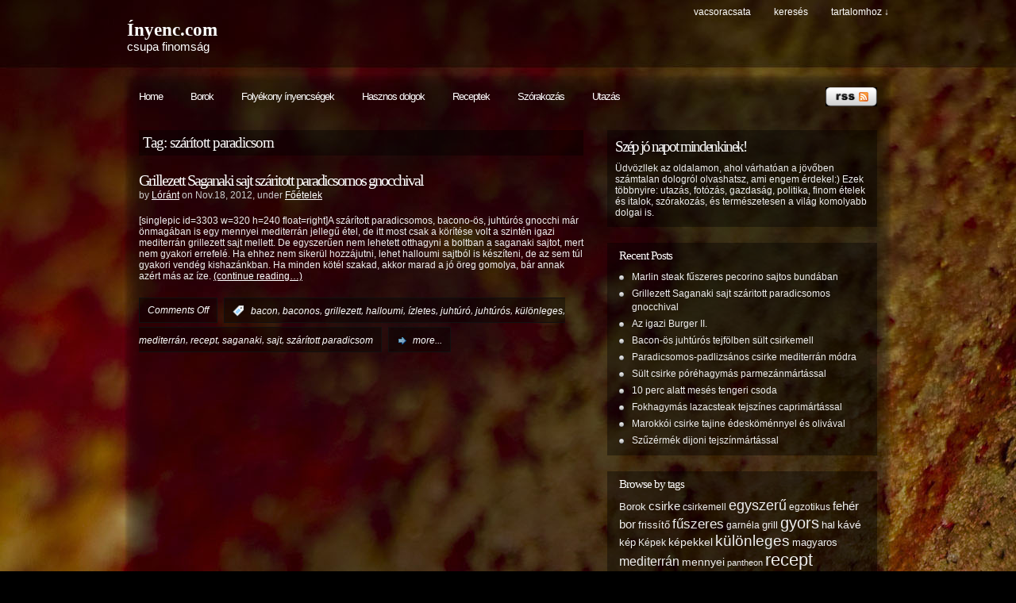

--- FILE ---
content_type: text/html; charset=UTF-8
request_url: http://www.inyenc.com/tag/szaritott-paradicsom/
body_size: 8343
content:
<!DOCTYPE html PUBLIC "-//W3C//DTD XHTML 1.0 Transitional//EN"
"http://www.w3.org/TR/xhtml1/DTD/xhtml1-transitional.dtd">

<html xmlns="http://www.w3.org/1999/xhtml" xml:lang="en" lang="en">

<head>
<meta http-equiv="Content-Type" content="text/html; charset=UTF-8"  />
<title>  szárított paradicsom</title>
<meta name="generator" content="WordPress 6.2.8" />
<meta name="robots" content="follow, all" />
<link rel="stylesheet" href="http://www.inyenc.com/wp-content/themes/pixeled/style.css" type="text/css" media="screen" />
<link rel="alternate" type="application/rss+xml" title="Ínyenc.com RSS Feed" href="http://www.inyenc.com/feed/" />
<link rel="pingback" href="http://www.inyenc.com/xmlrpc.php" />
<meta name='robots' content='max-image-preview:large' />
<link rel="alternate" type="application/rss+xml" title="Ínyenc.com &raquo; szárított paradicsom Tag Feed" href="http://www.inyenc.com/tag/szaritott-paradicsom/feed/" />
<script type="text/javascript">
window._wpemojiSettings = {"baseUrl":"https:\/\/s.w.org\/images\/core\/emoji\/14.0.0\/72x72\/","ext":".png","svgUrl":"https:\/\/s.w.org\/images\/core\/emoji\/14.0.0\/svg\/","svgExt":".svg","source":{"concatemoji":"http:\/\/www.inyenc.com\/wp-includes\/js\/wp-emoji-release.min.js?ver=6.2.8"}};
/*! This file is auto-generated */
!function(e,a,t){var n,r,o,i=a.createElement("canvas"),p=i.getContext&&i.getContext("2d");function s(e,t){p.clearRect(0,0,i.width,i.height),p.fillText(e,0,0);e=i.toDataURL();return p.clearRect(0,0,i.width,i.height),p.fillText(t,0,0),e===i.toDataURL()}function c(e){var t=a.createElement("script");t.src=e,t.defer=t.type="text/javascript",a.getElementsByTagName("head")[0].appendChild(t)}for(o=Array("flag","emoji"),t.supports={everything:!0,everythingExceptFlag:!0},r=0;r<o.length;r++)t.supports[o[r]]=function(e){if(p&&p.fillText)switch(p.textBaseline="top",p.font="600 32px Arial",e){case"flag":return s("\ud83c\udff3\ufe0f\u200d\u26a7\ufe0f","\ud83c\udff3\ufe0f\u200b\u26a7\ufe0f")?!1:!s("\ud83c\uddfa\ud83c\uddf3","\ud83c\uddfa\u200b\ud83c\uddf3")&&!s("\ud83c\udff4\udb40\udc67\udb40\udc62\udb40\udc65\udb40\udc6e\udb40\udc67\udb40\udc7f","\ud83c\udff4\u200b\udb40\udc67\u200b\udb40\udc62\u200b\udb40\udc65\u200b\udb40\udc6e\u200b\udb40\udc67\u200b\udb40\udc7f");case"emoji":return!s("\ud83e\udef1\ud83c\udffb\u200d\ud83e\udef2\ud83c\udfff","\ud83e\udef1\ud83c\udffb\u200b\ud83e\udef2\ud83c\udfff")}return!1}(o[r]),t.supports.everything=t.supports.everything&&t.supports[o[r]],"flag"!==o[r]&&(t.supports.everythingExceptFlag=t.supports.everythingExceptFlag&&t.supports[o[r]]);t.supports.everythingExceptFlag=t.supports.everythingExceptFlag&&!t.supports.flag,t.DOMReady=!1,t.readyCallback=function(){t.DOMReady=!0},t.supports.everything||(n=function(){t.readyCallback()},a.addEventListener?(a.addEventListener("DOMContentLoaded",n,!1),e.addEventListener("load",n,!1)):(e.attachEvent("onload",n),a.attachEvent("onreadystatechange",function(){"complete"===a.readyState&&t.readyCallback()})),(e=t.source||{}).concatemoji?c(e.concatemoji):e.wpemoji&&e.twemoji&&(c(e.twemoji),c(e.wpemoji)))}(window,document,window._wpemojiSettings);
</script>
<style type="text/css">
img.wp-smiley,
img.emoji {
	display: inline !important;
	border: none !important;
	box-shadow: none !important;
	height: 1em !important;
	width: 1em !important;
	margin: 0 0.07em !important;
	vertical-align: -0.1em !important;
	background: none !important;
	padding: 0 !important;
}
</style>
	<link rel='stylesheet' id='wp-block-library-css' href='http://www.inyenc.com/wp-includes/css/dist/block-library/style.min.css?ver=6.2.8' type='text/css' media='all' />
<link rel='stylesheet' id='classic-theme-styles-css' href='http://www.inyenc.com/wp-includes/css/classic-themes.min.css?ver=6.2.8' type='text/css' media='all' />
<style id='global-styles-inline-css' type='text/css'>
body{--wp--preset--color--black: #000000;--wp--preset--color--cyan-bluish-gray: #abb8c3;--wp--preset--color--white: #ffffff;--wp--preset--color--pale-pink: #f78da7;--wp--preset--color--vivid-red: #cf2e2e;--wp--preset--color--luminous-vivid-orange: #ff6900;--wp--preset--color--luminous-vivid-amber: #fcb900;--wp--preset--color--light-green-cyan: #7bdcb5;--wp--preset--color--vivid-green-cyan: #00d084;--wp--preset--color--pale-cyan-blue: #8ed1fc;--wp--preset--color--vivid-cyan-blue: #0693e3;--wp--preset--color--vivid-purple: #9b51e0;--wp--preset--gradient--vivid-cyan-blue-to-vivid-purple: linear-gradient(135deg,rgba(6,147,227,1) 0%,rgb(155,81,224) 100%);--wp--preset--gradient--light-green-cyan-to-vivid-green-cyan: linear-gradient(135deg,rgb(122,220,180) 0%,rgb(0,208,130) 100%);--wp--preset--gradient--luminous-vivid-amber-to-luminous-vivid-orange: linear-gradient(135deg,rgba(252,185,0,1) 0%,rgba(255,105,0,1) 100%);--wp--preset--gradient--luminous-vivid-orange-to-vivid-red: linear-gradient(135deg,rgba(255,105,0,1) 0%,rgb(207,46,46) 100%);--wp--preset--gradient--very-light-gray-to-cyan-bluish-gray: linear-gradient(135deg,rgb(238,238,238) 0%,rgb(169,184,195) 100%);--wp--preset--gradient--cool-to-warm-spectrum: linear-gradient(135deg,rgb(74,234,220) 0%,rgb(151,120,209) 20%,rgb(207,42,186) 40%,rgb(238,44,130) 60%,rgb(251,105,98) 80%,rgb(254,248,76) 100%);--wp--preset--gradient--blush-light-purple: linear-gradient(135deg,rgb(255,206,236) 0%,rgb(152,150,240) 100%);--wp--preset--gradient--blush-bordeaux: linear-gradient(135deg,rgb(254,205,165) 0%,rgb(254,45,45) 50%,rgb(107,0,62) 100%);--wp--preset--gradient--luminous-dusk: linear-gradient(135deg,rgb(255,203,112) 0%,rgb(199,81,192) 50%,rgb(65,88,208) 100%);--wp--preset--gradient--pale-ocean: linear-gradient(135deg,rgb(255,245,203) 0%,rgb(182,227,212) 50%,rgb(51,167,181) 100%);--wp--preset--gradient--electric-grass: linear-gradient(135deg,rgb(202,248,128) 0%,rgb(113,206,126) 100%);--wp--preset--gradient--midnight: linear-gradient(135deg,rgb(2,3,129) 0%,rgb(40,116,252) 100%);--wp--preset--duotone--dark-grayscale: url('#wp-duotone-dark-grayscale');--wp--preset--duotone--grayscale: url('#wp-duotone-grayscale');--wp--preset--duotone--purple-yellow: url('#wp-duotone-purple-yellow');--wp--preset--duotone--blue-red: url('#wp-duotone-blue-red');--wp--preset--duotone--midnight: url('#wp-duotone-midnight');--wp--preset--duotone--magenta-yellow: url('#wp-duotone-magenta-yellow');--wp--preset--duotone--purple-green: url('#wp-duotone-purple-green');--wp--preset--duotone--blue-orange: url('#wp-duotone-blue-orange');--wp--preset--font-size--small: 13px;--wp--preset--font-size--medium: 20px;--wp--preset--font-size--large: 36px;--wp--preset--font-size--x-large: 42px;--wp--preset--spacing--20: 0.44rem;--wp--preset--spacing--30: 0.67rem;--wp--preset--spacing--40: 1rem;--wp--preset--spacing--50: 1.5rem;--wp--preset--spacing--60: 2.25rem;--wp--preset--spacing--70: 3.38rem;--wp--preset--spacing--80: 5.06rem;--wp--preset--shadow--natural: 6px 6px 9px rgba(0, 0, 0, 0.2);--wp--preset--shadow--deep: 12px 12px 50px rgba(0, 0, 0, 0.4);--wp--preset--shadow--sharp: 6px 6px 0px rgba(0, 0, 0, 0.2);--wp--preset--shadow--outlined: 6px 6px 0px -3px rgba(255, 255, 255, 1), 6px 6px rgba(0, 0, 0, 1);--wp--preset--shadow--crisp: 6px 6px 0px rgba(0, 0, 0, 1);}:where(.is-layout-flex){gap: 0.5em;}body .is-layout-flow > .alignleft{float: left;margin-inline-start: 0;margin-inline-end: 2em;}body .is-layout-flow > .alignright{float: right;margin-inline-start: 2em;margin-inline-end: 0;}body .is-layout-flow > .aligncenter{margin-left: auto !important;margin-right: auto !important;}body .is-layout-constrained > .alignleft{float: left;margin-inline-start: 0;margin-inline-end: 2em;}body .is-layout-constrained > .alignright{float: right;margin-inline-start: 2em;margin-inline-end: 0;}body .is-layout-constrained > .aligncenter{margin-left: auto !important;margin-right: auto !important;}body .is-layout-constrained > :where(:not(.alignleft):not(.alignright):not(.alignfull)){max-width: var(--wp--style--global--content-size);margin-left: auto !important;margin-right: auto !important;}body .is-layout-constrained > .alignwide{max-width: var(--wp--style--global--wide-size);}body .is-layout-flex{display: flex;}body .is-layout-flex{flex-wrap: wrap;align-items: center;}body .is-layout-flex > *{margin: 0;}:where(.wp-block-columns.is-layout-flex){gap: 2em;}.has-black-color{color: var(--wp--preset--color--black) !important;}.has-cyan-bluish-gray-color{color: var(--wp--preset--color--cyan-bluish-gray) !important;}.has-white-color{color: var(--wp--preset--color--white) !important;}.has-pale-pink-color{color: var(--wp--preset--color--pale-pink) !important;}.has-vivid-red-color{color: var(--wp--preset--color--vivid-red) !important;}.has-luminous-vivid-orange-color{color: var(--wp--preset--color--luminous-vivid-orange) !important;}.has-luminous-vivid-amber-color{color: var(--wp--preset--color--luminous-vivid-amber) !important;}.has-light-green-cyan-color{color: var(--wp--preset--color--light-green-cyan) !important;}.has-vivid-green-cyan-color{color: var(--wp--preset--color--vivid-green-cyan) !important;}.has-pale-cyan-blue-color{color: var(--wp--preset--color--pale-cyan-blue) !important;}.has-vivid-cyan-blue-color{color: var(--wp--preset--color--vivid-cyan-blue) !important;}.has-vivid-purple-color{color: var(--wp--preset--color--vivid-purple) !important;}.has-black-background-color{background-color: var(--wp--preset--color--black) !important;}.has-cyan-bluish-gray-background-color{background-color: var(--wp--preset--color--cyan-bluish-gray) !important;}.has-white-background-color{background-color: var(--wp--preset--color--white) !important;}.has-pale-pink-background-color{background-color: var(--wp--preset--color--pale-pink) !important;}.has-vivid-red-background-color{background-color: var(--wp--preset--color--vivid-red) !important;}.has-luminous-vivid-orange-background-color{background-color: var(--wp--preset--color--luminous-vivid-orange) !important;}.has-luminous-vivid-amber-background-color{background-color: var(--wp--preset--color--luminous-vivid-amber) !important;}.has-light-green-cyan-background-color{background-color: var(--wp--preset--color--light-green-cyan) !important;}.has-vivid-green-cyan-background-color{background-color: var(--wp--preset--color--vivid-green-cyan) !important;}.has-pale-cyan-blue-background-color{background-color: var(--wp--preset--color--pale-cyan-blue) !important;}.has-vivid-cyan-blue-background-color{background-color: var(--wp--preset--color--vivid-cyan-blue) !important;}.has-vivid-purple-background-color{background-color: var(--wp--preset--color--vivid-purple) !important;}.has-black-border-color{border-color: var(--wp--preset--color--black) !important;}.has-cyan-bluish-gray-border-color{border-color: var(--wp--preset--color--cyan-bluish-gray) !important;}.has-white-border-color{border-color: var(--wp--preset--color--white) !important;}.has-pale-pink-border-color{border-color: var(--wp--preset--color--pale-pink) !important;}.has-vivid-red-border-color{border-color: var(--wp--preset--color--vivid-red) !important;}.has-luminous-vivid-orange-border-color{border-color: var(--wp--preset--color--luminous-vivid-orange) !important;}.has-luminous-vivid-amber-border-color{border-color: var(--wp--preset--color--luminous-vivid-amber) !important;}.has-light-green-cyan-border-color{border-color: var(--wp--preset--color--light-green-cyan) !important;}.has-vivid-green-cyan-border-color{border-color: var(--wp--preset--color--vivid-green-cyan) !important;}.has-pale-cyan-blue-border-color{border-color: var(--wp--preset--color--pale-cyan-blue) !important;}.has-vivid-cyan-blue-border-color{border-color: var(--wp--preset--color--vivid-cyan-blue) !important;}.has-vivid-purple-border-color{border-color: var(--wp--preset--color--vivid-purple) !important;}.has-vivid-cyan-blue-to-vivid-purple-gradient-background{background: var(--wp--preset--gradient--vivid-cyan-blue-to-vivid-purple) !important;}.has-light-green-cyan-to-vivid-green-cyan-gradient-background{background: var(--wp--preset--gradient--light-green-cyan-to-vivid-green-cyan) !important;}.has-luminous-vivid-amber-to-luminous-vivid-orange-gradient-background{background: var(--wp--preset--gradient--luminous-vivid-amber-to-luminous-vivid-orange) !important;}.has-luminous-vivid-orange-to-vivid-red-gradient-background{background: var(--wp--preset--gradient--luminous-vivid-orange-to-vivid-red) !important;}.has-very-light-gray-to-cyan-bluish-gray-gradient-background{background: var(--wp--preset--gradient--very-light-gray-to-cyan-bluish-gray) !important;}.has-cool-to-warm-spectrum-gradient-background{background: var(--wp--preset--gradient--cool-to-warm-spectrum) !important;}.has-blush-light-purple-gradient-background{background: var(--wp--preset--gradient--blush-light-purple) !important;}.has-blush-bordeaux-gradient-background{background: var(--wp--preset--gradient--blush-bordeaux) !important;}.has-luminous-dusk-gradient-background{background: var(--wp--preset--gradient--luminous-dusk) !important;}.has-pale-ocean-gradient-background{background: var(--wp--preset--gradient--pale-ocean) !important;}.has-electric-grass-gradient-background{background: var(--wp--preset--gradient--electric-grass) !important;}.has-midnight-gradient-background{background: var(--wp--preset--gradient--midnight) !important;}.has-small-font-size{font-size: var(--wp--preset--font-size--small) !important;}.has-medium-font-size{font-size: var(--wp--preset--font-size--medium) !important;}.has-large-font-size{font-size: var(--wp--preset--font-size--large) !important;}.has-x-large-font-size{font-size: var(--wp--preset--font-size--x-large) !important;}
.wp-block-navigation a:where(:not(.wp-element-button)){color: inherit;}
:where(.wp-block-columns.is-layout-flex){gap: 2em;}
.wp-block-pullquote{font-size: 1.5em;line-height: 1.6;}
</style>
<link rel="https://api.w.org/" href="http://www.inyenc.com/wp-json/" /><link rel="alternate" type="application/json" href="http://www.inyenc.com/wp-json/wp/v2/tags/600" /><link rel="EditURI" type="application/rsd+xml" title="RSD" href="http://www.inyenc.com/xmlrpc.php?rsd" />
<link rel="wlwmanifest" type="application/wlwmanifest+xml" href="http://www.inyenc.com/wp-includes/wlwmanifest.xml" />
<meta name="generator" content="WordPress 6.2.8" />

<!-- this product is released under General Public License. Please see the attached file for details. You can also find details about the license at http://www.opensource.org/licenses/gpl-license.php -->


<script type="text/javascript"><!--//--><![CDATA[//><!--
sfHover = function() {
	if (!document.getElementsByTagName) return false;
	var sfEls = document.getElementById("nav").getElementsByTagName("li");

	for (var i=0; i<sfEls.length; i++) {
		sfEls[i].onmouseover=function() {
			this.className+=" sfhover";
		}
		sfEls[i].onmouseout=function() {
			this.className=this.className.replace(new RegExp(" sfhover\\b"), "");
		}
	}

}
if (window.attachEvent) window.attachEvent("onload", sfHover);
//--><!]]></script>


<!--[if lt IE 8]>
<link href="http://www.inyenc.com/wp-content/themes/pixeled/ie.css" rel="stylesheet" type="text/css" />
<![endif]-->

<!--[if lt IE 7]>
<link href="http://www.inyenc.com/wp-content/themes/pixeled/ie6.css" rel="stylesheet" type="text/css" />
<script src="http://ie7-js.googlecode.com/svn/version/2.0(beta3)/IE7.js" type="text/javascript"></script>
<![endif]-->



</head>

<body>
<div id="wrapper">

<div id="header">

<div id="logo">
<h1><a href="http://www.inyenc.com">Ínyenc.com</a></h1>
<span>csupa finomság</span>
</div>


<div id="topright">
<ul>
  <li class="page_item page-item-956"><a href="http://www.inyenc.com/vacsoracsata-2/">Vacsoracsata</a></li>
  <li><a href="#searchform">keresés</a></li>
  <li><a href="#main">tartalomhoz &darr;</a></li>
</ul>
</div>

</div> <!-- Closes header -->



<div id="catnav">
<div id="toprss"><a href="feed:http://www.inyenc.com/feed/"><img src="http://www.inyenc.com/wp-content/themes/pixeled/images/rss-trans.png" alt="Ínyenc.com" width="65" height="24" /></a></div> <!-- Closes toprss -->
<ul id="nav">
  <li><a href="http://www.inyenc.com">Home</a></li>
  	<li class="cat-item cat-item-6"><a href="http://www.inyenc.com/category/borok/">Borok</a>
</li>
	<li class="cat-item cat-item-450"><a href="http://www.inyenc.com/category/folyekony-inyencsegek/">Folyékony ínyencségek</a>
</li>
	<li class="cat-item cat-item-10"><a href="http://www.inyenc.com/category/hasznos-dolgok/">Hasznos dolgok</a>
</li>
	<li class="cat-item cat-item-5"><a href="http://www.inyenc.com/category/receptek/">Receptek</a>
<ul class='children'>
	<li class="cat-item cat-item-448"><a href="http://www.inyenc.com/category/receptek/desszertek/">Desszertek</a>
</li>
	<li class="cat-item cat-item-449"><a href="http://www.inyenc.com/category/receptek/egyeb-etelek/">Egyéb ételek</a>
</li>
	<li class="cat-item cat-item-446"><a href="http://www.inyenc.com/category/receptek/eloetelek/">Előételek</a>
</li>
	<li class="cat-item cat-item-447"><a href="http://www.inyenc.com/category/receptek/foetelek/">Főételek</a>
</li>
</ul>
</li>
	<li class="cat-item cat-item-8"><a href="http://www.inyenc.com/category/szorakozas/">Szórakozás</a>
</li>
	<li class="cat-item cat-item-9"><a href="http://www.inyenc.com/category/utazas/">Utazás</a>
<ul class='children'>
	<li class="cat-item cat-item-3"><a href="http://www.inyenc.com/category/utazas/foto/">Fotózás</a>
</li>
	<li class="cat-item cat-item-217"><a href="http://www.inyenc.com/category/utazas/gasztrohely/">Gasztrohely</a>
</li>
</ul>
</li>
</ul>
</div> <!-- Closes catnav -->

<div class="cleared"></div>

<div id="main">

<div id="contentwrapper">



<h2 class="pageTitle">Tag: szárított paradicsom</h2>


<div class="topPost">
  <h2 class="topTitle"><a href="http://www.inyenc.com/grillezett-saganaki-sajt-szaritott-paradicsomos-gnocchival/">Grillezett Saganaki sajt száritott paradicsomos gnocchival</a></h2>
  <p class="topMeta">by <a href="http://www.inyenc.com/author/admin/" title="Posts by Lóránt" rel="author">Lóránt</a> on Nov.18, 2012, under <a href="http://www.inyenc.com/category/receptek/foetelek/" rel="category tag">Főételek</a></p>
  <div class="topContent"><p>[singlepic id=3303 w=320 h=240 float=right]A szárított paradicsomos, bacono-ös, juhtúrós gnocchi már önmagában is egy mennyei mediterrán jellegű étel, de itt most csak a körítése volt a szintén igazi mediterrán grillezett sajt mellett. De egyszerűen nem lehetett otthagyni a boltban a saganaki sajtot, mert nem gyakori errefelé. Ha ehhez nem sikerül hozzájutni, lehet halloumi sajtból is készíteni, de az sem túl gyakori vendég kishazánkban. Ha minden kötél szakad, akkor marad a jó öreg gomolya, bár annak azért más az íze. <a href="http://www.inyenc.com/grillezett-saganaki-sajt-szaritott-paradicsomos-gnocchival/#more-898" class="more-link">(continue reading&#8230;)</a></p>
</div>
  <span class="topComments"><span>Comments Off<span class="screen-reader-text"> on Grillezett Saganaki sajt száritott paradicsomos gnocchival</span></span></span>
  <span class="topTags"><em>:</em><a href="http://www.inyenc.com/tag/bacon/" rel="tag">bacon</a>, <a href="http://www.inyenc.com/tag/baconos/" rel="tag">baconos</a>, <a href="http://www.inyenc.com/tag/grillezett/" rel="tag">grillezett</a>, <a href="http://www.inyenc.com/tag/halloumi/" rel="tag">halloumi</a>, <a href="http://www.inyenc.com/tag/izletes/" rel="tag">ízletes</a>, <a href="http://www.inyenc.com/tag/juhturo/" rel="tag">juhtúró</a>, <a href="http://www.inyenc.com/tag/juhturos/" rel="tag">juhtúrós</a>, <a href="http://www.inyenc.com/tag/kulonleges/" rel="tag">különleges</a>, <a href="http://www.inyenc.com/tag/mediterran/" rel="tag">mediterrán</a>, <a href="http://www.inyenc.com/tag/recept/" rel="tag">recept</a>, <a href="http://www.inyenc.com/tag/saganaki/" rel="tag">saganaki</a>, <a href="http://www.inyenc.com/tag/sajt/" rel="tag">sajt</a>, <a href="http://www.inyenc.com/tag/szaritott-paradicsom/" rel="tag">szárított paradicsom</a></span>
  <span class="topMore"><a href="http://www.inyenc.com/grillezett-saganaki-sajt-szaritott-paradicsomos-gnocchival/">more...</a></span>
<div class="cleared"></div>
</div> <!-- Closes topPost --><br/>



<div id="nextprevious">
<div class="alignleft"></div>
<div class="alignright"></div>
<div class="cleared"></div>
</div>
</div> <!-- Closes contentwrapper-->


<div id="sidebars">

<div id="sidebar_full">
<ul>

 <li>
<div id="welcome">


<h2>Szép jó napot mindenkinek!</h2><p>Üdvözllek az oldalamon, ahol várhatóan a jövőben számtalan dologról olvashatsz, ami engem érdekel:)
Ezek többnyire: utazás, fotózás, gazdaság, politika, finom ételek és italok, szórakozás, és természetesen a világ komolyabb dolgai is.</p>




</div><!-- Closes welcome --> </li>


 <li>
 <div class="sidebarbox">
 <h2>Recent Posts</h2>
 <ul>
  	<li><a href='http://www.inyenc.com/marlin-steak-fuszeres-pecorino-sajtos-bundaban/'>Marlin steak fűszeres pecorino sajtos bundában</a></li>
	<li><a href='http://www.inyenc.com/grillezett-saganaki-sajt-szaritott-paradicsomos-gnocchival/' aria-current="page">Grillezett Saganaki sajt száritott paradicsomos gnocchival</a></li>
	<li><a href='http://www.inyenc.com/az-igazi-burger-ii/'>Az igazi Burger II.</a></li>
	<li><a href='http://www.inyenc.com/bacon-os-juhturos-tejfolben-sult-csirkemell/'>Bacon-ös juhtúrós tejfölben sült csirkemell</a></li>
	<li><a href='http://www.inyenc.com/paradicsomos-padlizsanos-csirke-mediterran-modra/'>Paradicsomos-padlizsános csirke mediterrán módra</a></li>
	<li><a href='http://www.inyenc.com/sult-csirke-porehagymas-parmezanmartassal/'>Sült csirke póréhagymás parmezánmártással</a></li>
	<li><a href='http://www.inyenc.com/10-perc-alatt-meses-tengeri-csoda/'>10 perc alatt mesés tengeri csoda</a></li>
	<li><a href='http://www.inyenc.com/fokhagymas-lazacsteak-tejszines-caprimartassal/'>Fokhagymás lazacsteak tejszínes caprimártással</a></li>
	<li><a href='http://www.inyenc.com/marokkoi-csirke-tajine-edeskomennyel-es-olivaval/'>Marokkói csirke tajine édesköménnyel és olivával</a></li>
	<li><a href='http://www.inyenc.com/szuzermek-dijoni-tejszinmartassal/'>Szűzérmék dijoni tejszínmártással</a></li>
 </ul>
 </div>
 </li>

 <li>
 <div class="sidebarbox">
 <h2>Browse by tags</h2>
 <a href="http://www.inyenc.com/tag/borok/" class="tag-cloud-link tag-link-607 tag-link-position-1" style="font-size: 10.0224719101pt;" aria-label="Borok (7 items)">Borok</a>
<a href="http://www.inyenc.com/tag/csirke/" class="tag-cloud-link tag-link-608 tag-link-position-2" style="font-size: 11.4382022472pt;" aria-label="csirke (10 items)">csirke</a>
<a href="http://www.inyenc.com/tag/csirkemell/" class="tag-cloud-link tag-link-213 tag-link-position-3" style="font-size: 8.80898876404pt;" aria-label="csirkemell (5 items)">csirkemell</a>
<a href="http://www.inyenc.com/tag/egyszeru/" class="tag-cloud-link tag-link-276 tag-link-position-4" style="font-size: 13.6629213483pt;" aria-label="egyszerű (17 items)">egyszerű</a>
<a href="http://www.inyenc.com/tag/egzotikus/" class="tag-cloud-link tag-link-266 tag-link-position-5" style="font-size: 8.80898876404pt;" aria-label="egzotikus (5 items)">egzotikus</a>
<a href="http://www.inyenc.com/tag/feher-bor/" class="tag-cloud-link tag-link-55 tag-link-position-6" style="font-size: 11.0337078652pt;" aria-label="fehér bor (9 items)">fehér bor</a>
<a href="http://www.inyenc.com/tag/frissito/" class="tag-cloud-link tag-link-230 tag-link-position-7" style="font-size: 9.51685393258pt;" aria-label="frissítő (6 items)">frissítő</a>
<a href="http://www.inyenc.com/tag/fuszeres/" class="tag-cloud-link tag-link-322 tag-link-position-8" style="font-size: 12.5505617978pt;" aria-label="fűszeres (13 items)">fűszeres</a>
<a href="http://www.inyenc.com/tag/garnela/" class="tag-cloud-link tag-link-260 tag-link-position-9" style="font-size: 8.80898876404pt;" aria-label="garnéla (5 items)">garnéla</a>
<a href="http://www.inyenc.com/tag/grill/" class="tag-cloud-link tag-link-147 tag-link-position-10" style="font-size: 9.51685393258pt;" aria-label="grill (6 items)">grill</a>
<a href="http://www.inyenc.com/tag/gyors/" class="tag-cloud-link tag-link-185 tag-link-position-11" style="font-size: 14.6741573034pt;" aria-label="gyors (22 items)">gyors</a>
<a href="http://www.inyenc.com/tag/hal/" class="tag-cloud-link tag-link-315 tag-link-position-12" style="font-size: 10.0224719101pt;" aria-label="hal (7 items)">hal</a>
<a href="http://www.inyenc.com/tag/kave/" class="tag-cloud-link tag-link-195 tag-link-position-13" style="font-size: 10.5280898876pt;" aria-label="kávé (8 items)">kávé</a>
<a href="http://www.inyenc.com/tag/kep/" class="tag-cloud-link tag-link-297 tag-link-position-14" style="font-size: 9.51685393258pt;" aria-label="kép (6 items)">kép</a>
<a href="http://www.inyenc.com/tag/kepek/" class="tag-cloud-link tag-link-11 tag-link-position-15" style="font-size: 8.80898876404pt;" aria-label="Képek (5 items)">Képek</a>
<a href="http://www.inyenc.com/tag/kepekkel/" class="tag-cloud-link tag-link-187 tag-link-position-16" style="font-size: 10.5280898876pt;" aria-label="képekkel (8 items)">képekkel</a>
<a href="http://www.inyenc.com/tag/kulonleges/" class="tag-cloud-link tag-link-328 tag-link-position-17" style="font-size: 14.2696629213pt;" aria-label="különleges (20 items)">különleges</a>
<a href="http://www.inyenc.com/tag/magyaros/" class="tag-cloud-link tag-link-295 tag-link-position-18" style="font-size: 9.51685393258pt;" aria-label="magyaros (6 items)">magyaros</a>
<a href="http://www.inyenc.com/tag/mediterran/" class="tag-cloud-link tag-link-156 tag-link-position-19" style="font-size: 12.1460674157pt;" aria-label="mediterrán (12 items)">mediterrán</a>
<a href="http://www.inyenc.com/tag/mennyei/" class="tag-cloud-link tag-link-400 tag-link-position-20" style="font-size: 10.5280898876pt;" aria-label="mennyei (8 items)">mennyei</a>
<a href="http://www.inyenc.com/tag/pantheon/" class="tag-cloud-link tag-link-76 tag-link-position-21" style="font-size: 8pt;" aria-label="pantheon (4 items)">pantheon</a>
<a href="http://www.inyenc.com/tag/recept/" class="tag-cloud-link tag-link-454 tag-link-position-22" style="font-size: 16.2921348315pt;" aria-label="recept (32 items)">recept</a>
<a href="http://www.inyenc.com/tag/receptek/" class="tag-cloud-link tag-link-606 tag-link-position-23" style="font-size: 17pt;" aria-label="Receptek (38 items)">Receptek</a>
<a href="http://www.inyenc.com/tag/rozmaring/" class="tag-cloud-link tag-link-323 tag-link-position-24" style="font-size: 8pt;" aria-label="rozmaring (4 items)">rozmaring</a>
<a href="http://www.inyenc.com/tag/roma/" class="tag-cloud-link tag-link-58 tag-link-position-25" style="font-size: 11.4382022472pt;" aria-label="Róma (10 items)">Róma</a>
<a href="http://www.inyenc.com/tag/sajt/" class="tag-cloud-link tag-link-228 tag-link-position-26" style="font-size: 9.51685393258pt;" aria-label="sajt (6 items)">sajt</a>
<a href="http://www.inyenc.com/tag/salata/" class="tag-cloud-link tag-link-146 tag-link-position-27" style="font-size: 8.80898876404pt;" aria-label="saláta (5 items)">saláta</a>
<a href="http://www.inyenc.com/tag/sertes/" class="tag-cloud-link tag-link-92 tag-link-position-28" style="font-size: 8.80898876404pt;" aria-label="sertés (5 items)">sertés</a>
<a href="http://www.inyenc.com/tag/torok/" class="tag-cloud-link tag-link-143 tag-link-position-29" style="font-size: 8.80898876404pt;" aria-label="török (5 items)">török</a>
<a href="http://www.inyenc.com/tag/inyenc/" class="tag-cloud-link tag-link-355 tag-link-position-30" style="font-size: 9.51685393258pt;" aria-label="ínyenc (6 items)">ínyenc</a> </div>
 </li>

</ul>
</div><!-- Closes Sidebar_full -->


<div id="sidebar_left">
<ul>

		<li id="recent-posts-3" class="sidebaritem"><div class="sidebarbox">
		<h2 class="widgettitle">Legutóbbi bejegyzések</h2>
		<ul>
											<li>
					<a href="http://www.inyenc.com/marlin-steak-fuszeres-pecorino-sajtos-bundaban/">Marlin steak fűszeres pecorino sajtos bundában</a>
									</li>
											<li>
					<a href="http://www.inyenc.com/grillezett-saganaki-sajt-szaritott-paradicsomos-gnocchival/">Grillezett Saganaki sajt száritott paradicsomos gnocchival</a>
									</li>
											<li>
					<a href="http://www.inyenc.com/az-igazi-burger-ii/">Az igazi Burger II.</a>
									</li>
											<li>
					<a href="http://www.inyenc.com/bacon-os-juhturos-tejfolben-sult-csirkemell/">Bacon-ös juhtúrós tejfölben sült csirkemell</a>
									</li>
											<li>
					<a href="http://www.inyenc.com/paradicsomos-padlizsanos-csirke-mediterran-modra/">Paradicsomos-padlizsános csirke mediterrán módra</a>
									</li>
											<li>
					<a href="http://www.inyenc.com/sult-csirke-porehagymas-parmezanmartassal/">Sült csirke póréhagymás parmezánmártással</a>
									</li>
											<li>
					<a href="http://www.inyenc.com/10-perc-alatt-meses-tengeri-csoda/">10 perc alatt mesés tengeri csoda</a>
									</li>
											<li>
					<a href="http://www.inyenc.com/fokhagymas-lazacsteak-tejszines-caprimartassal/">Fokhagymás lazacsteak tejszínes caprimártással</a>
									</li>
											<li>
					<a href="http://www.inyenc.com/marokkoi-csirke-tajine-edeskomennyel-es-olivaval/">Marokkói csirke tajine édesköménnyel és olivával</a>
									</li>
											<li>
					<a href="http://www.inyenc.com/szuzermek-dijoni-tejszinmartassal/">Szűzérmék dijoni tejszínmártással</a>
									</li>
											<li>
					<a href="http://www.inyenc.com/erdei-gombakkal-sonkaval-es-pecorino-sajttal-toltott-karajtekercsek/">Erdei gombákkal, sonkával és pecorino sajttal töltött karajtekercsek</a>
									</li>
											<li>
					<a href="http://www.inyenc.com/szilveszteri-magyaros-sertes-szuzermek-bacon-be-tekert-ceruzababbal/">Szilveszteri magyaros sertés szűzérmék bacon-be tekert ceruzababbal</a>
									</li>
											<li>
					<a href="http://www.inyenc.com/tarkonyos-sertesflekken-rokagombaval-es-rukkolas-gnocchival/">Tárkonyos sertésflekken rókagombával és rukkolás gnocchival</a>
									</li>
											<li>
					<a href="http://www.inyenc.com/mango-tiramisu/">Mangó tiramisu</a>
									</li>
											<li>
					<a href="http://www.inyenc.com/arany-mahi-mahi-falatok/">Arany mahi-mahi falatok</a>
									</li>
					</ul>

		</div></li><li id="archives-2" class="sidebaritem"><div class="sidebarbox"><h2 class="widgettitle">Archívum</h2>		<label class="screen-reader-text" for="archives-dropdown-2">Archívum</label>
		<select id="archives-dropdown-2" name="archive-dropdown">
			
			<option value="">Select Month</option>
				<option value='http://www.inyenc.com/2012/12/'> December 2012 &nbsp;(1)</option>
	<option value='http://www.inyenc.com/2012/11/'> November 2012 &nbsp;(1)</option>
	<option value='http://www.inyenc.com/2012/10/'> October 2012 &nbsp;(2)</option>
	<option value='http://www.inyenc.com/2012/09/'> September 2012 &nbsp;(2)</option>
	<option value='http://www.inyenc.com/2012/07/'> July 2012 &nbsp;(1)</option>
	<option value='http://www.inyenc.com/2012/03/'> March 2012 &nbsp;(2)</option>
	<option value='http://www.inyenc.com/2012/02/'> February 2012 &nbsp;(1)</option>
	<option value='http://www.inyenc.com/2012/01/'> January 2012 &nbsp;(1)</option>
	<option value='http://www.inyenc.com/2011/12/'> December 2011 &nbsp;(5)</option>
	<option value='http://www.inyenc.com/2011/11/'> November 2011 &nbsp;(2)</option>
	<option value='http://www.inyenc.com/2011/08/'> August 2011 &nbsp;(2)</option>
	<option value='http://www.inyenc.com/2011/07/'> July 2011 &nbsp;(3)</option>
	<option value='http://www.inyenc.com/2011/05/'> May 2011 &nbsp;(1)</option>
	<option value='http://www.inyenc.com/2011/04/'> April 2011 &nbsp;(1)</option>
	<option value='http://www.inyenc.com/2011/03/'> March 2011 &nbsp;(1)</option>
	<option value='http://www.inyenc.com/2011/02/'> February 2011 &nbsp;(2)</option>
	<option value='http://www.inyenc.com/2011/01/'> January 2011 &nbsp;(4)</option>
	<option value='http://www.inyenc.com/2010/12/'> December 2010 &nbsp;(5)</option>
	<option value='http://www.inyenc.com/2010/10/'> October 2010 &nbsp;(2)</option>
	<option value='http://www.inyenc.com/2010/09/'> September 2010 &nbsp;(1)</option>
	<option value='http://www.inyenc.com/2010/08/'> August 2010 &nbsp;(1)</option>
	<option value='http://www.inyenc.com/2010/07/'> July 2010 &nbsp;(4)</option>
	<option value='http://www.inyenc.com/2010/06/'> June 2010 &nbsp;(4)</option>
	<option value='http://www.inyenc.com/2010/05/'> May 2010 &nbsp;(2)</option>
	<option value='http://www.inyenc.com/2010/04/'> April 2010 &nbsp;(3)</option>
	<option value='http://www.inyenc.com/2010/02/'> February 2010 &nbsp;(1)</option>
	<option value='http://www.inyenc.com/2010/01/'> January 2010 &nbsp;(2)</option>
	<option value='http://www.inyenc.com/2009/12/'> December 2009 &nbsp;(4)</option>
	<option value='http://www.inyenc.com/2009/10/'> October 2009 &nbsp;(4)</option>
	<option value='http://www.inyenc.com/2009/09/'> September 2009 &nbsp;(4)</option>
	<option value='http://www.inyenc.com/2009/08/'> August 2009 &nbsp;(5)</option>
	<option value='http://www.inyenc.com/2009/06/'> June 2009 &nbsp;(9)</option>
	<option value='http://www.inyenc.com/2009/05/'> May 2009 &nbsp;(7)</option>
	<option value='http://www.inyenc.com/2009/04/'> April 2009 &nbsp;(8)</option>
	<option value='http://www.inyenc.com/2009/03/'> March 2009 &nbsp;(9)</option>
	<option value='http://www.inyenc.com/2009/02/'> February 2009 &nbsp;(9)</option>
	<option value='http://www.inyenc.com/2009/01/'> January 2009 &nbsp;(8)</option>

		</select>

<script type="text/javascript">
/* <![CDATA[ */
(function() {
	var dropdown = document.getElementById( "archives-dropdown-2" );
	function onSelectChange() {
		if ( dropdown.options[ dropdown.selectedIndex ].value !== '' ) {
			document.location.href = this.options[ this.selectedIndex ].value;
		}
	}
	dropdown.onchange = onSelectChange;
})();
/* ]]> */
</script>
			</div></li></ul>

</div> <!-- Closes Sidebar_left -->

<div id="sidebar_right">

<ul>



</ul>

</div> <!-- Closes Sidebar_right -->


<div class="cleared"></div>
</div> <!-- Closes Sidebars --><div class="cleared"></div>

</div><!-- Closes Main -->


<div id="morefoot">

<div class="col1">
<h3>Keresel valamit?</h3>
<p>Keress az oldalon itt:</p>
<form method="get" id="searchform" action="http://www.inyenc.com/">
<p>
<input type="text" value="Search keywords" name="s" id="searchbox" onfocus="this.value=''"/>
<input type="submit" class="submitbutton" value="Find it" />
</p>
</form><p>Nem találsz valamit? Írj egy kommentet valamelyik bejegyzéshez, vagy írj levelet!</p>
</div>


<div class="col3">
<h3>Archívum</h3><p>Minden bejegyzés időrendben...</p><ul>	<li><a href='http://www.inyenc.com/2012/12/'>December 2012</a></li>
	<li><a href='http://www.inyenc.com/2012/11/'>November 2012</a></li>
	<li><a href='http://www.inyenc.com/2012/10/'>October 2012</a></li>
	<li><a href='http://www.inyenc.com/2012/09/'>September 2012</a></li>
	<li><a href='http://www.inyenc.com/2012/07/'>July 2012</a></li>
	<li><a href='http://www.inyenc.com/2012/03/'>March 2012</a></li>
	<li><a href='http://www.inyenc.com/2012/02/'>February 2012</a></li>
	<li><a href='http://www.inyenc.com/2012/01/'>January 2012</a></li>
	<li><a href='http://www.inyenc.com/2011/12/'>December 2011</a></li>
	<li><a href='http://www.inyenc.com/2011/11/'>November 2011</a></li>
	<li><a href='http://www.inyenc.com/2011/08/'>August 2011</a></li>
	<li><a href='http://www.inyenc.com/2011/07/'>July 2011</a></li>
 </ul>
</div>

<div class="cleared"></div>
</div><!-- Closes morefoot -->



<div id="footer">
<div id="footerleft">
<p>Powered by <a href="http://www.wordpress.org/">WordPress</a> <a href="#main">Back to top &uarr;</a></p>

</div>

<div id="footerright">
<a href="http://wordpress.org" title="WordPress platform" ><img src="http://www.inyenc.com/wp-content/themes/pixeled/images/wpfooter-trans.png" alt="WordPress" width="34" height="34" /></a>
</div>

<div class="cleared"></div>
</div><!-- Closes footer -->

</div><!-- Closes wrapper -->

</body>
</html>